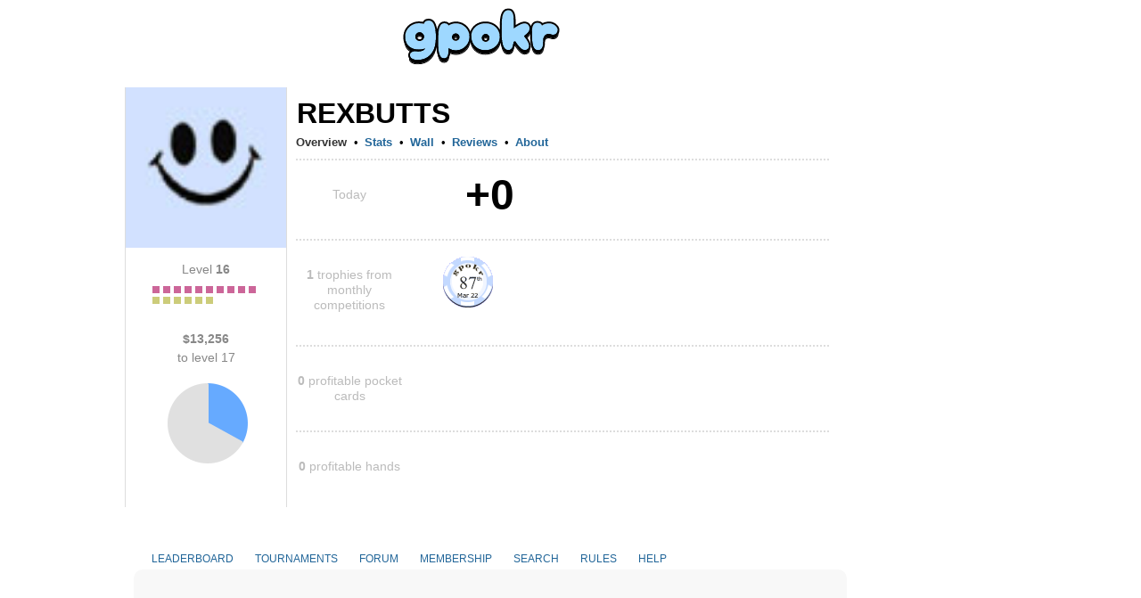

--- FILE ---
content_type: text/html; charset=utf-8
request_url: https://www.google.com/recaptcha/api2/aframe
body_size: 265
content:
<!DOCTYPE HTML><html><head><meta http-equiv="content-type" content="text/html; charset=UTF-8"></head><body><script nonce="AOfjHQtHyIahGUH1-xH5ag">/** Anti-fraud and anti-abuse applications only. See google.com/recaptcha */ try{var clients={'sodar':'https://pagead2.googlesyndication.com/pagead/sodar?'};window.addEventListener("message",function(a){try{if(a.source===window.parent){var b=JSON.parse(a.data);var c=clients[b['id']];if(c){var d=document.createElement('img');d.src=c+b['params']+'&rc='+(localStorage.getItem("rc::a")?sessionStorage.getItem("rc::b"):"");window.document.body.appendChild(d);sessionStorage.setItem("rc::e",parseInt(sessionStorage.getItem("rc::e")||0)+1);localStorage.setItem("rc::h",'1770052149214');}}}catch(b){}});window.parent.postMessage("_grecaptcha_ready", "*");}catch(b){}</script></body></html>